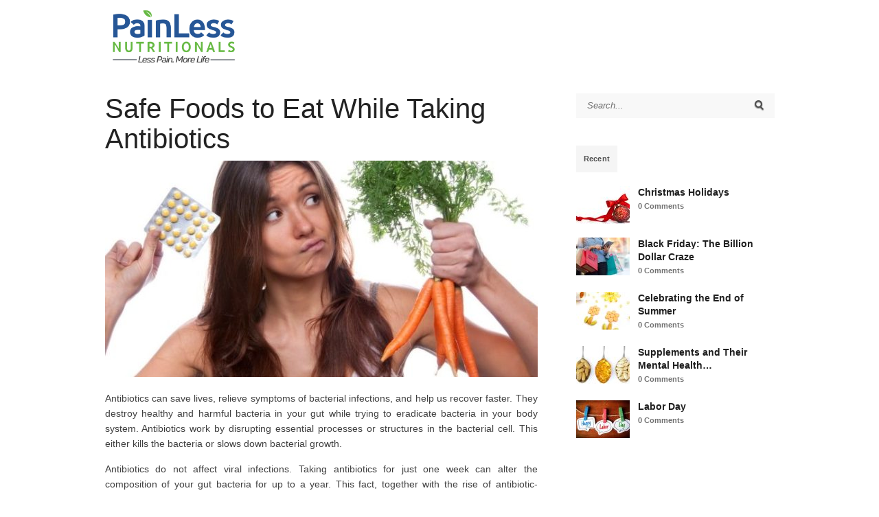

--- FILE ---
content_type: text/html; charset=UTF-8
request_url: https://painlessnutritionals.com/shop/2021/12/28/safe-foods-to-eat-while-taking-antibiotics/
body_size: 19443
content:
<!DOCTYPE html PUBLIC "-//W3C//DTD XHTML 1.0 Transitional//EN" "http://www.w3.org/TR/xhtml1/DTD/xhtml1-transitional.dtd">
<html xmlns="http://www.w3.org/1999/xhtml" class="no-js" lang="en-US">
<head><meta http-equiv="Content-Type" content="text/html; charset=UTF-8" /><script>if(navigator.userAgent.match(/MSIE|Internet Explorer/i)||navigator.userAgent.match(/Trident\/7\..*?rv:11/i)){var href=document.location.href;if(!href.match(/[?&]nowprocket/)){if(href.indexOf("?")==-1){if(href.indexOf("#")==-1){document.location.href=href+"?nowprocket=1"}else{document.location.href=href.replace("#","?nowprocket=1#")}}else{if(href.indexOf("#")==-1){document.location.href=href+"&nowprocket=1"}else{document.location.href=href.replace("#","&nowprocket=1#")}}}}</script><script>(()=>{class RocketLazyLoadScripts{constructor(){this.v="2.0.4",this.userEvents=["keydown","keyup","mousedown","mouseup","mousemove","mouseover","mouseout","touchmove","touchstart","touchend","touchcancel","wheel","click","dblclick","input"],this.attributeEvents=["onblur","onclick","oncontextmenu","ondblclick","onfocus","onmousedown","onmouseenter","onmouseleave","onmousemove","onmouseout","onmouseover","onmouseup","onmousewheel","onscroll","onsubmit"]}async t(){this.i(),this.o(),/iP(ad|hone)/.test(navigator.userAgent)&&this.h(),this.u(),this.l(this),this.m(),this.k(this),this.p(this),this._(),await Promise.all([this.R(),this.L()]),this.lastBreath=Date.now(),this.S(this),this.P(),this.D(),this.O(),this.M(),await this.C(this.delayedScripts.normal),await this.C(this.delayedScripts.defer),await this.C(this.delayedScripts.async),await this.T(),await this.F(),await this.j(),await this.A(),window.dispatchEvent(new Event("rocket-allScriptsLoaded")),this.everythingLoaded=!0,this.lastTouchEnd&&await new Promise(t=>setTimeout(t,500-Date.now()+this.lastTouchEnd)),this.I(),this.H(),this.U(),this.W()}i(){this.CSPIssue=sessionStorage.getItem("rocketCSPIssue"),document.addEventListener("securitypolicyviolation",t=>{this.CSPIssue||"script-src-elem"!==t.violatedDirective||"data"!==t.blockedURI||(this.CSPIssue=!0,sessionStorage.setItem("rocketCSPIssue",!0))},{isRocket:!0})}o(){window.addEventListener("pageshow",t=>{this.persisted=t.persisted,this.realWindowLoadedFired=!0},{isRocket:!0}),window.addEventListener("pagehide",()=>{this.onFirstUserAction=null},{isRocket:!0})}h(){let t;function e(e){t=e}window.addEventListener("touchstart",e,{isRocket:!0}),window.addEventListener("touchend",function i(o){o.changedTouches[0]&&t.changedTouches[0]&&Math.abs(o.changedTouches[0].pageX-t.changedTouches[0].pageX)<10&&Math.abs(o.changedTouches[0].pageY-t.changedTouches[0].pageY)<10&&o.timeStamp-t.timeStamp<200&&(window.removeEventListener("touchstart",e,{isRocket:!0}),window.removeEventListener("touchend",i,{isRocket:!0}),"INPUT"===o.target.tagName&&"text"===o.target.type||(o.target.dispatchEvent(new TouchEvent("touchend",{target:o.target,bubbles:!0})),o.target.dispatchEvent(new MouseEvent("mouseover",{target:o.target,bubbles:!0})),o.target.dispatchEvent(new PointerEvent("click",{target:o.target,bubbles:!0,cancelable:!0,detail:1,clientX:o.changedTouches[0].clientX,clientY:o.changedTouches[0].clientY})),event.preventDefault()))},{isRocket:!0})}q(t){this.userActionTriggered||("mousemove"!==t.type||this.firstMousemoveIgnored?"keyup"===t.type||"mouseover"===t.type||"mouseout"===t.type||(this.userActionTriggered=!0,this.onFirstUserAction&&this.onFirstUserAction()):this.firstMousemoveIgnored=!0),"click"===t.type&&t.preventDefault(),t.stopPropagation(),t.stopImmediatePropagation(),"touchstart"===this.lastEvent&&"touchend"===t.type&&(this.lastTouchEnd=Date.now()),"click"===t.type&&(this.lastTouchEnd=0),this.lastEvent=t.type,t.composedPath&&t.composedPath()[0].getRootNode()instanceof ShadowRoot&&(t.rocketTarget=t.composedPath()[0]),this.savedUserEvents.push(t)}u(){this.savedUserEvents=[],this.userEventHandler=this.q.bind(this),this.userEvents.forEach(t=>window.addEventListener(t,this.userEventHandler,{passive:!1,isRocket:!0})),document.addEventListener("visibilitychange",this.userEventHandler,{isRocket:!0})}U(){this.userEvents.forEach(t=>window.removeEventListener(t,this.userEventHandler,{passive:!1,isRocket:!0})),document.removeEventListener("visibilitychange",this.userEventHandler,{isRocket:!0}),this.savedUserEvents.forEach(t=>{(t.rocketTarget||t.target).dispatchEvent(new window[t.constructor.name](t.type,t))})}m(){const t="return false",e=Array.from(this.attributeEvents,t=>"data-rocket-"+t),i="["+this.attributeEvents.join("],[")+"]",o="[data-rocket-"+this.attributeEvents.join("],[data-rocket-")+"]",s=(e,i,o)=>{o&&o!==t&&(e.setAttribute("data-rocket-"+i,o),e["rocket"+i]=new Function("event",o),e.setAttribute(i,t))};new MutationObserver(t=>{for(const n of t)"attributes"===n.type&&(n.attributeName.startsWith("data-rocket-")||this.everythingLoaded?n.attributeName.startsWith("data-rocket-")&&this.everythingLoaded&&this.N(n.target,n.attributeName.substring(12)):s(n.target,n.attributeName,n.target.getAttribute(n.attributeName))),"childList"===n.type&&n.addedNodes.forEach(t=>{if(t.nodeType===Node.ELEMENT_NODE)if(this.everythingLoaded)for(const i of[t,...t.querySelectorAll(o)])for(const t of i.getAttributeNames())e.includes(t)&&this.N(i,t.substring(12));else for(const e of[t,...t.querySelectorAll(i)])for(const t of e.getAttributeNames())this.attributeEvents.includes(t)&&s(e,t,e.getAttribute(t))})}).observe(document,{subtree:!0,childList:!0,attributeFilter:[...this.attributeEvents,...e]})}I(){this.attributeEvents.forEach(t=>{document.querySelectorAll("[data-rocket-"+t+"]").forEach(e=>{this.N(e,t)})})}N(t,e){const i=t.getAttribute("data-rocket-"+e);i&&(t.setAttribute(e,i),t.removeAttribute("data-rocket-"+e))}k(t){Object.defineProperty(HTMLElement.prototype,"onclick",{get(){return this.rocketonclick||null},set(e){this.rocketonclick=e,this.setAttribute(t.everythingLoaded?"onclick":"data-rocket-onclick","this.rocketonclick(event)")}})}S(t){function e(e,i){let o=e[i];e[i]=null,Object.defineProperty(e,i,{get:()=>o,set(s){t.everythingLoaded?o=s:e["rocket"+i]=o=s}})}e(document,"onreadystatechange"),e(window,"onload"),e(window,"onpageshow");try{Object.defineProperty(document,"readyState",{get:()=>t.rocketReadyState,set(e){t.rocketReadyState=e},configurable:!0}),document.readyState="loading"}catch(t){console.log("WPRocket DJE readyState conflict, bypassing")}}l(t){this.originalAddEventListener=EventTarget.prototype.addEventListener,this.originalRemoveEventListener=EventTarget.prototype.removeEventListener,this.savedEventListeners=[],EventTarget.prototype.addEventListener=function(e,i,o){o&&o.isRocket||!t.B(e,this)&&!t.userEvents.includes(e)||t.B(e,this)&&!t.userActionTriggered||e.startsWith("rocket-")||t.everythingLoaded?t.originalAddEventListener.call(this,e,i,o):(t.savedEventListeners.push({target:this,remove:!1,type:e,func:i,options:o}),"mouseenter"!==e&&"mouseleave"!==e||t.originalAddEventListener.call(this,e,t.savedUserEvents.push,o))},EventTarget.prototype.removeEventListener=function(e,i,o){o&&o.isRocket||!t.B(e,this)&&!t.userEvents.includes(e)||t.B(e,this)&&!t.userActionTriggered||e.startsWith("rocket-")||t.everythingLoaded?t.originalRemoveEventListener.call(this,e,i,o):t.savedEventListeners.push({target:this,remove:!0,type:e,func:i,options:o})}}J(t,e){this.savedEventListeners=this.savedEventListeners.filter(i=>{let o=i.type,s=i.target||window;return e!==o||t!==s||(this.B(o,s)&&(i.type="rocket-"+o),this.$(i),!1)})}H(){EventTarget.prototype.addEventListener=this.originalAddEventListener,EventTarget.prototype.removeEventListener=this.originalRemoveEventListener,this.savedEventListeners.forEach(t=>this.$(t))}$(t){t.remove?this.originalRemoveEventListener.call(t.target,t.type,t.func,t.options):this.originalAddEventListener.call(t.target,t.type,t.func,t.options)}p(t){let e;function i(e){return t.everythingLoaded?e:e.split(" ").map(t=>"load"===t||t.startsWith("load.")?"rocket-jquery-load":t).join(" ")}function o(o){function s(e){const s=o.fn[e];o.fn[e]=o.fn.init.prototype[e]=function(){return this[0]===window&&t.userActionTriggered&&("string"==typeof arguments[0]||arguments[0]instanceof String?arguments[0]=i(arguments[0]):"object"==typeof arguments[0]&&Object.keys(arguments[0]).forEach(t=>{const e=arguments[0][t];delete arguments[0][t],arguments[0][i(t)]=e})),s.apply(this,arguments),this}}if(o&&o.fn&&!t.allJQueries.includes(o)){const e={DOMContentLoaded:[],"rocket-DOMContentLoaded":[]};for(const t in e)document.addEventListener(t,()=>{e[t].forEach(t=>t())},{isRocket:!0});o.fn.ready=o.fn.init.prototype.ready=function(i){function s(){parseInt(o.fn.jquery)>2?setTimeout(()=>i.bind(document)(o)):i.bind(document)(o)}return"function"==typeof i&&(t.realDomReadyFired?!t.userActionTriggered||t.fauxDomReadyFired?s():e["rocket-DOMContentLoaded"].push(s):e.DOMContentLoaded.push(s)),o([])},s("on"),s("one"),s("off"),t.allJQueries.push(o)}e=o}t.allJQueries=[],o(window.jQuery),Object.defineProperty(window,"jQuery",{get:()=>e,set(t){o(t)}})}P(){const t=new Map;document.write=document.writeln=function(e){const i=document.currentScript,o=document.createRange(),s=i.parentElement;let n=t.get(i);void 0===n&&(n=i.nextSibling,t.set(i,n));const c=document.createDocumentFragment();o.setStart(c,0),c.appendChild(o.createContextualFragment(e)),s.insertBefore(c,n)}}async R(){return new Promise(t=>{this.userActionTriggered?t():this.onFirstUserAction=t})}async L(){return new Promise(t=>{document.addEventListener("DOMContentLoaded",()=>{this.realDomReadyFired=!0,t()},{isRocket:!0})})}async j(){return this.realWindowLoadedFired?Promise.resolve():new Promise(t=>{window.addEventListener("load",t,{isRocket:!0})})}M(){this.pendingScripts=[];this.scriptsMutationObserver=new MutationObserver(t=>{for(const e of t)e.addedNodes.forEach(t=>{"SCRIPT"!==t.tagName||t.noModule||t.isWPRocket||this.pendingScripts.push({script:t,promise:new Promise(e=>{const i=()=>{const i=this.pendingScripts.findIndex(e=>e.script===t);i>=0&&this.pendingScripts.splice(i,1),e()};t.addEventListener("load",i,{isRocket:!0}),t.addEventListener("error",i,{isRocket:!0}),setTimeout(i,1e3)})})})}),this.scriptsMutationObserver.observe(document,{childList:!0,subtree:!0})}async F(){await this.X(),this.pendingScripts.length?(await this.pendingScripts[0].promise,await this.F()):this.scriptsMutationObserver.disconnect()}D(){this.delayedScripts={normal:[],async:[],defer:[]},document.querySelectorAll("script[type$=rocketlazyloadscript]").forEach(t=>{t.hasAttribute("data-rocket-src")?t.hasAttribute("async")&&!1!==t.async?this.delayedScripts.async.push(t):t.hasAttribute("defer")&&!1!==t.defer||"module"===t.getAttribute("data-rocket-type")?this.delayedScripts.defer.push(t):this.delayedScripts.normal.push(t):this.delayedScripts.normal.push(t)})}async _(){await this.L();let t=[];document.querySelectorAll("script[type$=rocketlazyloadscript][data-rocket-src]").forEach(e=>{let i=e.getAttribute("data-rocket-src");if(i&&!i.startsWith("data:")){i.startsWith("//")&&(i=location.protocol+i);try{const o=new URL(i).origin;o!==location.origin&&t.push({src:o,crossOrigin:e.crossOrigin||"module"===e.getAttribute("data-rocket-type")})}catch(t){}}}),t=[...new Map(t.map(t=>[JSON.stringify(t),t])).values()],this.Y(t,"preconnect")}async G(t){if(await this.K(),!0!==t.noModule||!("noModule"in HTMLScriptElement.prototype))return new Promise(e=>{let i;function o(){(i||t).setAttribute("data-rocket-status","executed"),e()}try{if(navigator.userAgent.includes("Firefox/")||""===navigator.vendor||this.CSPIssue)i=document.createElement("script"),[...t.attributes].forEach(t=>{let e=t.nodeName;"type"!==e&&("data-rocket-type"===e&&(e="type"),"data-rocket-src"===e&&(e="src"),i.setAttribute(e,t.nodeValue))}),t.text&&(i.text=t.text),t.nonce&&(i.nonce=t.nonce),i.hasAttribute("src")?(i.addEventListener("load",o,{isRocket:!0}),i.addEventListener("error",()=>{i.setAttribute("data-rocket-status","failed-network"),e()},{isRocket:!0}),setTimeout(()=>{i.isConnected||e()},1)):(i.text=t.text,o()),i.isWPRocket=!0,t.parentNode.replaceChild(i,t);else{const i=t.getAttribute("data-rocket-type"),s=t.getAttribute("data-rocket-src");i?(t.type=i,t.removeAttribute("data-rocket-type")):t.removeAttribute("type"),t.addEventListener("load",o,{isRocket:!0}),t.addEventListener("error",i=>{this.CSPIssue&&i.target.src.startsWith("data:")?(console.log("WPRocket: CSP fallback activated"),t.removeAttribute("src"),this.G(t).then(e)):(t.setAttribute("data-rocket-status","failed-network"),e())},{isRocket:!0}),s?(t.fetchPriority="high",t.removeAttribute("data-rocket-src"),t.src=s):t.src="data:text/javascript;base64,"+window.btoa(unescape(encodeURIComponent(t.text)))}}catch(i){t.setAttribute("data-rocket-status","failed-transform"),e()}});t.setAttribute("data-rocket-status","skipped")}async C(t){const e=t.shift();return e?(e.isConnected&&await this.G(e),this.C(t)):Promise.resolve()}O(){this.Y([...this.delayedScripts.normal,...this.delayedScripts.defer,...this.delayedScripts.async],"preload")}Y(t,e){this.trash=this.trash||[];let i=!0;var o=document.createDocumentFragment();t.forEach(t=>{const s=t.getAttribute&&t.getAttribute("data-rocket-src")||t.src;if(s&&!s.startsWith("data:")){const n=document.createElement("link");n.href=s,n.rel=e,"preconnect"!==e&&(n.as="script",n.fetchPriority=i?"high":"low"),t.getAttribute&&"module"===t.getAttribute("data-rocket-type")&&(n.crossOrigin=!0),t.crossOrigin&&(n.crossOrigin=t.crossOrigin),t.integrity&&(n.integrity=t.integrity),t.nonce&&(n.nonce=t.nonce),o.appendChild(n),this.trash.push(n),i=!1}}),document.head.appendChild(o)}W(){this.trash.forEach(t=>t.remove())}async T(){try{document.readyState="interactive"}catch(t){}this.fauxDomReadyFired=!0;try{await this.K(),this.J(document,"readystatechange"),document.dispatchEvent(new Event("rocket-readystatechange")),await this.K(),document.rocketonreadystatechange&&document.rocketonreadystatechange(),await this.K(),this.J(document,"DOMContentLoaded"),document.dispatchEvent(new Event("rocket-DOMContentLoaded")),await this.K(),this.J(window,"DOMContentLoaded"),window.dispatchEvent(new Event("rocket-DOMContentLoaded"))}catch(t){console.error(t)}}async A(){try{document.readyState="complete"}catch(t){}try{await this.K(),this.J(document,"readystatechange"),document.dispatchEvent(new Event("rocket-readystatechange")),await this.K(),document.rocketonreadystatechange&&document.rocketonreadystatechange(),await this.K(),this.J(window,"load"),window.dispatchEvent(new Event("rocket-load")),await this.K(),window.rocketonload&&window.rocketonload(),await this.K(),this.allJQueries.forEach(t=>t(window).trigger("rocket-jquery-load")),await this.K(),this.J(window,"pageshow");const t=new Event("rocket-pageshow");t.persisted=this.persisted,window.dispatchEvent(t),await this.K(),window.rocketonpageshow&&window.rocketonpageshow({persisted:this.persisted})}catch(t){console.error(t)}}async K(){Date.now()-this.lastBreath>45&&(await this.X(),this.lastBreath=Date.now())}async X(){return document.hidden?new Promise(t=>setTimeout(t)):new Promise(t=>requestAnimationFrame(t))}B(t,e){return e===document&&"readystatechange"===t||(e===document&&"DOMContentLoaded"===t||(e===window&&"DOMContentLoaded"===t||(e===window&&"load"===t||e===window&&"pageshow"===t)))}static run(){(new RocketLazyLoadScripts).t()}}RocketLazyLoadScripts.run()})();</script>

<meta name="viewport" content="width=device-width, initial-scale=1, maximum-scale=1">
<link rel="profile" href="http://gmpg.org/xfn/11" />
<link rel="pingback" href="https://painlessnutritionals.com/shop/xmlrpc.php" />
<meta name='robots' content='index, follow, max-image-preview:large, max-snippet:-1, max-video-preview:-1' />

<link rel="shortcut icon" href="https://painlessnutritionals.com/shop/wp-content/uploads/2016/07/favicon-e1499500848803.png" />

	<!-- This site is optimized with the Yoast SEO plugin v25.5 - https://yoast.com/wordpress/plugins/seo/ -->
	<meta name="description" content="Antibiotics can save lives, relieve symptoms of bacterial infections, and help us recover faster. Antibiotics do not affect viral infections." />
	<link rel="canonical" href="https://painlessnutritionals.com/shop/2021/12/28/safe-foods-to-eat-while-taking-antibiotics/" />
	<meta property="og:locale" content="en_US" />
	<meta property="og:type" content="article" />
	<meta property="og:title" content="Safe Foods to Eat While Taking Antibiotics - PainLess Nutritionals" />
	<meta property="og:description" content="Antibiotics can save lives, relieve symptoms of bacterial infections, and help us recover faster. Antibiotics do not affect viral infections." />
	<meta property="og:url" content="https://painlessnutritionals.com/shop/2021/12/28/safe-foods-to-eat-while-taking-antibiotics/" />
	<meta property="og:site_name" content="PainLess Nutritionals" />
	<meta property="article:published_time" content="2021-12-28T10:00:30+00:00" />
	<meta property="article:modified_time" content="2022-08-27T02:13:38+00:00" />
	<meta property="og:image" content="https://painlessnutritionals.com/shop/wp-content/uploads/2021/12/Safe-Foods-to-Eat-While-Taking-Antibiotics.jpg" />
	<meta property="og:image:width" content="678" />
	<meta property="og:image:height" content="381" />
	<meta property="og:image:type" content="image/jpeg" />
	<meta name="author" content="Rick Kaselj" />
	<meta name="twitter:card" content="summary_large_image" />
	<meta name="twitter:label1" content="Written by" />
	<meta name="twitter:data1" content="Rick Kaselj" />
	<meta name="twitter:label2" content="Est. reading time" />
	<meta name="twitter:data2" content="7 minutes" />
	<script type="application/ld+json" class="yoast-schema-graph">{"@context":"https://schema.org","@graph":[{"@type":"WebPage","@id":"https://painlessnutritionals.com/shop/2021/12/28/safe-foods-to-eat-while-taking-antibiotics/","url":"https://painlessnutritionals.com/shop/2021/12/28/safe-foods-to-eat-while-taking-antibiotics/","name":"Safe Foods to Eat While Taking Antibiotics - PainLess Nutritionals","isPartOf":{"@id":"https://painlessnutritionals.com/shop/#website"},"primaryImageOfPage":{"@id":"https://painlessnutritionals.com/shop/2021/12/28/safe-foods-to-eat-while-taking-antibiotics/#primaryimage"},"image":{"@id":"https://painlessnutritionals.com/shop/2021/12/28/safe-foods-to-eat-while-taking-antibiotics/#primaryimage"},"thumbnailUrl":"https://painlessnutritionals.com/shop/wp-content/uploads/2021/12/Safe-Foods-to-Eat-While-Taking-Antibiotics.jpg","datePublished":"2021-12-28T10:00:30+00:00","dateModified":"2022-08-27T02:13:38+00:00","author":{"@id":"https://painlessnutritionals.com/shop/#/schema/person/28b8cd643bfcf4f5967cd5cd16c77c54"},"description":"Antibiotics can save lives, relieve symptoms of bacterial infections, and help us recover faster. Antibiotics do not affect viral infections.","breadcrumb":{"@id":"https://painlessnutritionals.com/shop/2021/12/28/safe-foods-to-eat-while-taking-antibiotics/#breadcrumb"},"inLanguage":"en-US","potentialAction":[{"@type":"ReadAction","target":["https://painlessnutritionals.com/shop/2021/12/28/safe-foods-to-eat-while-taking-antibiotics/"]}]},{"@type":"ImageObject","inLanguage":"en-US","@id":"https://painlessnutritionals.com/shop/2021/12/28/safe-foods-to-eat-while-taking-antibiotics/#primaryimage","url":"https://painlessnutritionals.com/shop/wp-content/uploads/2021/12/Safe-Foods-to-Eat-While-Taking-Antibiotics.jpg","contentUrl":"https://painlessnutritionals.com/shop/wp-content/uploads/2021/12/Safe-Foods-to-Eat-While-Taking-Antibiotics.jpg","width":678,"height":381,"caption":"Safe Foods to Eat While Taking Antibiotics"},{"@type":"BreadcrumbList","@id":"https://painlessnutritionals.com/shop/2021/12/28/safe-foods-to-eat-while-taking-antibiotics/#breadcrumb","itemListElement":[{"@type":"ListItem","position":1,"name":"Home","item":"https://painlessnutritionals.com/shop/"},{"@type":"ListItem","position":2,"name":"Blog","item":"https://painlessnutritionals.com/shop/blog/"},{"@type":"ListItem","position":3,"name":"Safe Foods to Eat While Taking Antibiotics"}]},{"@type":"WebSite","@id":"https://painlessnutritionals.com/shop/#website","url":"https://painlessnutritionals.com/shop/","name":"PainLess Nutritionals","description":"Taking The Pain Out Of Aging","potentialAction":[{"@type":"SearchAction","target":{"@type":"EntryPoint","urlTemplate":"https://painlessnutritionals.com/shop/?s={search_term_string}"},"query-input":{"@type":"PropertyValueSpecification","valueRequired":true,"valueName":"search_term_string"}}],"inLanguage":"en-US"},{"@type":"Person","@id":"https://painlessnutritionals.com/shop/#/schema/person/28b8cd643bfcf4f5967cd5cd16c77c54","name":"Rick Kaselj","image":{"@type":"ImageObject","inLanguage":"en-US","@id":"https://painlessnutritionals.com/shop/#/schema/person/image/","url":"https://secure.gravatar.com/avatar/795a45deec4cbed47b249a1edbab978a?s=96&d=mm&r=g","contentUrl":"https://secure.gravatar.com/avatar/795a45deec4cbed47b249a1edbab978a?s=96&d=mm&r=g","caption":"Rick Kaselj"},"url":"https://painlessnutritionals.com/shop/author/rickkaselj/"}]}</script>
	<!-- / Yoast SEO plugin. -->


<title>Safe Foods to Eat While Taking Antibiotics - PainLess Nutritionals</title>
<link rel="alternate" type="application/rss+xml" title="PainLess Nutritionals &raquo; Feed" href="https://painlessnutritionals.com/shop/feed/" />
<!-- Global site tag (gtag.js) - Google Analytics -->
<script type="rocketlazyloadscript" async data-rocket-src="https://www.googletagmanager.com/gtag/js?id=G-GBW3VDMBPV"></script>
<script type="rocketlazyloadscript">
  window.dataLayer = window.dataLayer || [];
  function gtag(){dataLayer.push(arguments);}
  gtag('js', new Date());

  gtag('config', 'G-GBW3VDMBPV');
</script>
<script type="rocketlazyloadscript" data-rocket-type="text/javascript" data-id="alocdn-ldr" data-label="PLN-site-20Mar23-aff" async defer data-rocket-src="//js.alocdn.com/c/jdmrx9bc.js"></script><style id='wp-emoji-styles-inline-css' type='text/css'>

	img.wp-smiley, img.emoji {
		display: inline !important;
		border: none !important;
		box-shadow: none !important;
		height: 1em !important;
		width: 1em !important;
		margin: 0 0.07em !important;
		vertical-align: -0.1em !important;
		background: none !important;
		padding: 0 !important;
	}
</style>
<link rel='stylesheet' id='wp-block-library-css' href='https://painlessnutritionals.com/shop/wp-includes/css/dist/block-library/style.min.css?ver=6.6.2' type='text/css' media='all' />
<style id='classic-theme-styles-inline-css' type='text/css'>
/*! This file is auto-generated */
.wp-block-button__link{color:#fff;background-color:#32373c;border-radius:9999px;box-shadow:none;text-decoration:none;padding:calc(.667em + 2px) calc(1.333em + 2px);font-size:1.125em}.wp-block-file__button{background:#32373c;color:#fff;text-decoration:none}
</style>
<style id='global-styles-inline-css' type='text/css'>
:root{--wp--preset--aspect-ratio--square: 1;--wp--preset--aspect-ratio--4-3: 4/3;--wp--preset--aspect-ratio--3-4: 3/4;--wp--preset--aspect-ratio--3-2: 3/2;--wp--preset--aspect-ratio--2-3: 2/3;--wp--preset--aspect-ratio--16-9: 16/9;--wp--preset--aspect-ratio--9-16: 9/16;--wp--preset--color--black: #000000;--wp--preset--color--cyan-bluish-gray: #abb8c3;--wp--preset--color--white: #ffffff;--wp--preset--color--pale-pink: #f78da7;--wp--preset--color--vivid-red: #cf2e2e;--wp--preset--color--luminous-vivid-orange: #ff6900;--wp--preset--color--luminous-vivid-amber: #fcb900;--wp--preset--color--light-green-cyan: #7bdcb5;--wp--preset--color--vivid-green-cyan: #00d084;--wp--preset--color--pale-cyan-blue: #8ed1fc;--wp--preset--color--vivid-cyan-blue: #0693e3;--wp--preset--color--vivid-purple: #9b51e0;--wp--preset--gradient--vivid-cyan-blue-to-vivid-purple: linear-gradient(135deg,rgba(6,147,227,1) 0%,rgb(155,81,224) 100%);--wp--preset--gradient--light-green-cyan-to-vivid-green-cyan: linear-gradient(135deg,rgb(122,220,180) 0%,rgb(0,208,130) 100%);--wp--preset--gradient--luminous-vivid-amber-to-luminous-vivid-orange: linear-gradient(135deg,rgba(252,185,0,1) 0%,rgba(255,105,0,1) 100%);--wp--preset--gradient--luminous-vivid-orange-to-vivid-red: linear-gradient(135deg,rgba(255,105,0,1) 0%,rgb(207,46,46) 100%);--wp--preset--gradient--very-light-gray-to-cyan-bluish-gray: linear-gradient(135deg,rgb(238,238,238) 0%,rgb(169,184,195) 100%);--wp--preset--gradient--cool-to-warm-spectrum: linear-gradient(135deg,rgb(74,234,220) 0%,rgb(151,120,209) 20%,rgb(207,42,186) 40%,rgb(238,44,130) 60%,rgb(251,105,98) 80%,rgb(254,248,76) 100%);--wp--preset--gradient--blush-light-purple: linear-gradient(135deg,rgb(255,206,236) 0%,rgb(152,150,240) 100%);--wp--preset--gradient--blush-bordeaux: linear-gradient(135deg,rgb(254,205,165) 0%,rgb(254,45,45) 50%,rgb(107,0,62) 100%);--wp--preset--gradient--luminous-dusk: linear-gradient(135deg,rgb(255,203,112) 0%,rgb(199,81,192) 50%,rgb(65,88,208) 100%);--wp--preset--gradient--pale-ocean: linear-gradient(135deg,rgb(255,245,203) 0%,rgb(182,227,212) 50%,rgb(51,167,181) 100%);--wp--preset--gradient--electric-grass: linear-gradient(135deg,rgb(202,248,128) 0%,rgb(113,206,126) 100%);--wp--preset--gradient--midnight: linear-gradient(135deg,rgb(2,3,129) 0%,rgb(40,116,252) 100%);--wp--preset--font-size--small: 13px;--wp--preset--font-size--medium: 20px;--wp--preset--font-size--large: 36px;--wp--preset--font-size--x-large: 42px;--wp--preset--spacing--20: 0.44rem;--wp--preset--spacing--30: 0.67rem;--wp--preset--spacing--40: 1rem;--wp--preset--spacing--50: 1.5rem;--wp--preset--spacing--60: 2.25rem;--wp--preset--spacing--70: 3.38rem;--wp--preset--spacing--80: 5.06rem;--wp--preset--shadow--natural: 6px 6px 9px rgba(0, 0, 0, 0.2);--wp--preset--shadow--deep: 12px 12px 50px rgba(0, 0, 0, 0.4);--wp--preset--shadow--sharp: 6px 6px 0px rgba(0, 0, 0, 0.2);--wp--preset--shadow--outlined: 6px 6px 0px -3px rgba(255, 255, 255, 1), 6px 6px rgba(0, 0, 0, 1);--wp--preset--shadow--crisp: 6px 6px 0px rgba(0, 0, 0, 1);}:where(.is-layout-flex){gap: 0.5em;}:where(.is-layout-grid){gap: 0.5em;}body .is-layout-flex{display: flex;}.is-layout-flex{flex-wrap: wrap;align-items: center;}.is-layout-flex > :is(*, div){margin: 0;}body .is-layout-grid{display: grid;}.is-layout-grid > :is(*, div){margin: 0;}:where(.wp-block-columns.is-layout-flex){gap: 2em;}:where(.wp-block-columns.is-layout-grid){gap: 2em;}:where(.wp-block-post-template.is-layout-flex){gap: 1.25em;}:where(.wp-block-post-template.is-layout-grid){gap: 1.25em;}.has-black-color{color: var(--wp--preset--color--black) !important;}.has-cyan-bluish-gray-color{color: var(--wp--preset--color--cyan-bluish-gray) !important;}.has-white-color{color: var(--wp--preset--color--white) !important;}.has-pale-pink-color{color: var(--wp--preset--color--pale-pink) !important;}.has-vivid-red-color{color: var(--wp--preset--color--vivid-red) !important;}.has-luminous-vivid-orange-color{color: var(--wp--preset--color--luminous-vivid-orange) !important;}.has-luminous-vivid-amber-color{color: var(--wp--preset--color--luminous-vivid-amber) !important;}.has-light-green-cyan-color{color: var(--wp--preset--color--light-green-cyan) !important;}.has-vivid-green-cyan-color{color: var(--wp--preset--color--vivid-green-cyan) !important;}.has-pale-cyan-blue-color{color: var(--wp--preset--color--pale-cyan-blue) !important;}.has-vivid-cyan-blue-color{color: var(--wp--preset--color--vivid-cyan-blue) !important;}.has-vivid-purple-color{color: var(--wp--preset--color--vivid-purple) !important;}.has-black-background-color{background-color: var(--wp--preset--color--black) !important;}.has-cyan-bluish-gray-background-color{background-color: var(--wp--preset--color--cyan-bluish-gray) !important;}.has-white-background-color{background-color: var(--wp--preset--color--white) !important;}.has-pale-pink-background-color{background-color: var(--wp--preset--color--pale-pink) !important;}.has-vivid-red-background-color{background-color: var(--wp--preset--color--vivid-red) !important;}.has-luminous-vivid-orange-background-color{background-color: var(--wp--preset--color--luminous-vivid-orange) !important;}.has-luminous-vivid-amber-background-color{background-color: var(--wp--preset--color--luminous-vivid-amber) !important;}.has-light-green-cyan-background-color{background-color: var(--wp--preset--color--light-green-cyan) !important;}.has-vivid-green-cyan-background-color{background-color: var(--wp--preset--color--vivid-green-cyan) !important;}.has-pale-cyan-blue-background-color{background-color: var(--wp--preset--color--pale-cyan-blue) !important;}.has-vivid-cyan-blue-background-color{background-color: var(--wp--preset--color--vivid-cyan-blue) !important;}.has-vivid-purple-background-color{background-color: var(--wp--preset--color--vivid-purple) !important;}.has-black-border-color{border-color: var(--wp--preset--color--black) !important;}.has-cyan-bluish-gray-border-color{border-color: var(--wp--preset--color--cyan-bluish-gray) !important;}.has-white-border-color{border-color: var(--wp--preset--color--white) !important;}.has-pale-pink-border-color{border-color: var(--wp--preset--color--pale-pink) !important;}.has-vivid-red-border-color{border-color: var(--wp--preset--color--vivid-red) !important;}.has-luminous-vivid-orange-border-color{border-color: var(--wp--preset--color--luminous-vivid-orange) !important;}.has-luminous-vivid-amber-border-color{border-color: var(--wp--preset--color--luminous-vivid-amber) !important;}.has-light-green-cyan-border-color{border-color: var(--wp--preset--color--light-green-cyan) !important;}.has-vivid-green-cyan-border-color{border-color: var(--wp--preset--color--vivid-green-cyan) !important;}.has-pale-cyan-blue-border-color{border-color: var(--wp--preset--color--pale-cyan-blue) !important;}.has-vivid-cyan-blue-border-color{border-color: var(--wp--preset--color--vivid-cyan-blue) !important;}.has-vivid-purple-border-color{border-color: var(--wp--preset--color--vivid-purple) !important;}.has-vivid-cyan-blue-to-vivid-purple-gradient-background{background: var(--wp--preset--gradient--vivid-cyan-blue-to-vivid-purple) !important;}.has-light-green-cyan-to-vivid-green-cyan-gradient-background{background: var(--wp--preset--gradient--light-green-cyan-to-vivid-green-cyan) !important;}.has-luminous-vivid-amber-to-luminous-vivid-orange-gradient-background{background: var(--wp--preset--gradient--luminous-vivid-amber-to-luminous-vivid-orange) !important;}.has-luminous-vivid-orange-to-vivid-red-gradient-background{background: var(--wp--preset--gradient--luminous-vivid-orange-to-vivid-red) !important;}.has-very-light-gray-to-cyan-bluish-gray-gradient-background{background: var(--wp--preset--gradient--very-light-gray-to-cyan-bluish-gray) !important;}.has-cool-to-warm-spectrum-gradient-background{background: var(--wp--preset--gradient--cool-to-warm-spectrum) !important;}.has-blush-light-purple-gradient-background{background: var(--wp--preset--gradient--blush-light-purple) !important;}.has-blush-bordeaux-gradient-background{background: var(--wp--preset--gradient--blush-bordeaux) !important;}.has-luminous-dusk-gradient-background{background: var(--wp--preset--gradient--luminous-dusk) !important;}.has-pale-ocean-gradient-background{background: var(--wp--preset--gradient--pale-ocean) !important;}.has-electric-grass-gradient-background{background: var(--wp--preset--gradient--electric-grass) !important;}.has-midnight-gradient-background{background: var(--wp--preset--gradient--midnight) !important;}.has-small-font-size{font-size: var(--wp--preset--font-size--small) !important;}.has-medium-font-size{font-size: var(--wp--preset--font-size--medium) !important;}.has-large-font-size{font-size: var(--wp--preset--font-size--large) !important;}.has-x-large-font-size{font-size: var(--wp--preset--font-size--x-large) !important;}
:where(.wp-block-post-template.is-layout-flex){gap: 1.25em;}:where(.wp-block-post-template.is-layout-grid){gap: 1.25em;}
:where(.wp-block-columns.is-layout-flex){gap: 2em;}:where(.wp-block-columns.is-layout-grid){gap: 2em;}
:root :where(.wp-block-pullquote){font-size: 1.5em;line-height: 1.6;}
</style>
<link rel='stylesheet' id='menu-image-css' href='https://painlessnutritionals.com/shop/wp-content/plugins/menu-image/includes/css/menu-image.css?ver=3.13' type='text/css' media='all' />
<link rel='stylesheet' id='dashicons-css' href='https://painlessnutritionals.com/shop/wp-includes/css/dashicons.min.css?ver=6.6.2' type='text/css' media='all' />
<link rel='stylesheet' id='op_map_custom-css' href='https://painlessnutritionals.com/shop/wp-content/plugins/optimizePressPlusPack/css/elements/op_map.min.css?ver=1.1.11' type='text/css' media='all' />
<style id='rocket-lazyload-inline-css' type='text/css'>
.rll-youtube-player{position:relative;padding-bottom:56.23%;height:0;overflow:hidden;max-width:100%;}.rll-youtube-player:focus-within{outline: 2px solid currentColor;outline-offset: 5px;}.rll-youtube-player iframe{position:absolute;top:0;left:0;width:100%;height:100%;z-index:100;background:0 0}.rll-youtube-player img{bottom:0;display:block;left:0;margin:auto;max-width:100%;width:100%;position:absolute;right:0;top:0;border:none;height:auto;-webkit-transition:.4s all;-moz-transition:.4s all;transition:.4s all}.rll-youtube-player img:hover{-webkit-filter:brightness(75%)}.rll-youtube-player .play{height:100%;width:100%;left:0;top:0;position:absolute;background:url(https://painlessnutritionals.com/shop/wp-content/plugins/wp-rocket/assets/img/youtube.png) no-repeat center;background-color: transparent !important;cursor:pointer;border:none;}
</style>
<link rel='stylesheet' id='optimizepress-theme-style-css' href='https://painlessnutritionals.com/shop/wp-content/themes/optimizePressTheme/themes/3/style.min.css?ver=2.5.26' type='text/css' media='all' />
<link rel='stylesheet' id='optimizepress-default-css' href='https://painlessnutritionals.com/shop/wp-content/themes/optimizePressTheme/lib/assets/default.min.css?ver=2.5.26' type='text/css' media='all' />
<link rel='stylesheet' id='optimizepressplus-pack-css-front-all-css' href='https://painlessnutritionals.com/shop/wp-content/plugins/optimizePressPlusPack/css/elements/opplus-front-all.min.css?ver=1.1.11' type='text/css' media='all' />
<script type="text/javascript" src="https://painlessnutritionals.com/shop/wp-includes/js/jquery/jquery.min.js?ver=3.7.1" id="jquery-core-js"></script>
<script type="text/javascript" src="https://painlessnutritionals.com/shop/wp-includes/js/jquery/jquery-migrate.min.js?ver=3.4.1" id="jquery-migrate-js"></script>
<script type="text/javascript" id="optimizepress-op-jquery-base-all-js-extra">
/* <![CDATA[ */
var OptimizePress = {"ajaxurl":"https:\/\/painlessnutritionals.com\/shop\/wp-admin\/admin-ajax.php","SN":"optimizepress","version":"2.5.26","script_debug":".min","localStorageEnabled":"","wp_admin_page":"","op_live_editor":"","op_page_builder":"","op_create_new_page":"","imgurl":"https:\/\/painlessnutritionals.com\/shop\/wp-content\/themes\/optimizePressTheme\/lib\/images\/","OP_URL":"https:\/\/painlessnutritionals.com\/shop\/wp-content\/themes\/optimizePressTheme\/","OP_JS":"https:\/\/painlessnutritionals.com\/shop\/wp-content\/themes\/optimizePressTheme\/lib\/js\/","OP_PAGE_BUILDER_URL":"","include_url":"https:\/\/painlessnutritionals.com\/shop\/wp-includes\/","op_autosave_interval":"300","op_autosave_enabled":"N","paths":{"url":"https:\/\/painlessnutritionals.com\/shop\/wp-content\/themes\/optimizePressTheme\/","img":"https:\/\/painlessnutritionals.com\/shop\/wp-content\/themes\/optimizePressTheme\/lib\/images\/","js":"https:\/\/painlessnutritionals.com\/shop\/wp-content\/themes\/optimizePressTheme\/lib\/js\/","css":"https:\/\/painlessnutritionals.com\/shop\/wp-content\/themes\/optimizePressTheme\/lib\/css\/"},"social":{"twitter":"optimizepress","facebook":"optimizepress","googleplus":"111273444733787349971"},"flowplayerHTML5":"https:\/\/painlessnutritionals.com\/shop\/wp-content\/themes\/optimizePressTheme\/lib\/modules\/blog\/video\/flowplayer\/flowplayer.swf","flowplayerKey":"","flowplayerLogo":"","mediaelementplayer":"https:\/\/painlessnutritionals.com\/shop\/wp-content\/themes\/optimizePressTheme\/lib\/modules\/blog\/video\/mediaelement\/","pb_unload_alert":"This page is asking you to confirm that you want to leave - data you have entered may not be saved.","pb_save_alert":"Please make sure you are happy with all of your options as some options will not be able to be changed for this page later.","search_default":"Search...","ems_providers":[],"optimizemember":{"enabled":false,"version":"0"},"OP_LEADS_URL":"https:\/\/my.optimizeleads.com\/","OP_LEADS_THEMES_URL":"https:\/\/my.optimizeleads.com\/build\/themes\/","google_recaptcha_site_key":"","map":{"gmapsApiKey":""},"oppp":{"version":"1.1.11","path":"https:\/\/painlessnutritionals.com\/shop\/wp-content\/plugins\/optimizePressPlusPack\/"}};
/* ]]> */
</script>
<script type="text/javascript" src="https://painlessnutritionals.com/shop/wp-content/themes/optimizePressTheme/lib/js/op-jquery-base-all.min.js?ver=2.5.26" id="optimizepress-op-jquery-base-all-js"></script>
<script type="text/javascript" src="https://painlessnutritionals.com/shop/wp-content/themes/optimizePressTheme/lib/js/op-front-all.min.js?ver=2.5.26" id="optimizepress-op-front-all-js"></script>
<script type="text/javascript" id="op3-dashboard-tracking-js-extra">
/* <![CDATA[ */
var OPDashboardStats = {"pid":"2910","pageview_record_id":null,"rest_url":"https:\/\/painlessnutritionals.com\/shop\/wp-json\/opd\/v1\/opd-tracking"};
/* ]]> */
</script>
<script type="text/javascript" src="https://painlessnutritionals.com/shop/wp-content/plugins/op-dashboard/public/assets/js/tracking.js?ver=1.1.3" id="op3-dashboard-tracking-js"></script>
<script type="text/javascript" src="https://painlessnutritionals.com/shop/wp-content/themes/optimizePressTheme/themes/3/common.min.js?ver=2.5.26" id="theme1-common-js"></script>
<link rel="https://api.w.org/" href="https://painlessnutritionals.com/shop/wp-json/" /><link rel="alternate" title="JSON" type="application/json" href="https://painlessnutritionals.com/shop/wp-json/wp/v2/posts/2910" /><link rel="EditURI" type="application/rsd+xml" title="RSD" href="https://painlessnutritionals.com/shop/xmlrpc.php?rsd" />
<meta name="generator" content="WordPress 6.6.2" />
<link rel='shortlink' href='https://painlessnutritionals.com/shop/?p=2910' />
<link rel="alternate" title="oEmbed (JSON)" type="application/json+oembed" href="https://painlessnutritionals.com/shop/wp-json/oembed/1.0/embed?url=https%3A%2F%2Fpainlessnutritionals.com%2Fshop%2F2021%2F12%2F28%2Fsafe-foods-to-eat-while-taking-antibiotics%2F" />
<link rel="alternate" title="oEmbed (XML)" type="text/xml+oembed" href="https://painlessnutritionals.com/shop/wp-json/oembed/1.0/embed?url=https%3A%2F%2Fpainlessnutritionals.com%2Fshop%2F2021%2F12%2F28%2Fsafe-foods-to-eat-while-taking-antibiotics%2F&#038;format=xml" />

        <script type="rocketlazyloadscript" data-rocket-type="text/javascript">
            var jQueryMigrateHelperHasSentDowngrade = false;

			window.onerror = function( msg, url, line, col, error ) {
				// Break out early, do not processing if a downgrade reqeust was already sent.
				if ( jQueryMigrateHelperHasSentDowngrade ) {
					return true;
                }

				var xhr = new XMLHttpRequest();
				var nonce = '75b4be0502';
				var jQueryFunctions = [
					'andSelf',
					'browser',
					'live',
					'boxModel',
					'support.boxModel',
					'size',
					'swap',
					'clean',
					'sub',
                ];
				var match_pattern = /\)\.(.+?) is not a function/;
                var erroredFunction = msg.match( match_pattern );

                // If there was no matching functions, do not try to downgrade.
                if ( null === erroredFunction || typeof erroredFunction !== 'object' || typeof erroredFunction[1] === "undefined" || -1 === jQueryFunctions.indexOf( erroredFunction[1] ) ) {
                    return true;
                }

                // Set that we've now attempted a downgrade request.
                jQueryMigrateHelperHasSentDowngrade = true;

				xhr.open( 'POST', 'https://painlessnutritionals.com/shop/wp-admin/admin-ajax.php' );
				xhr.setRequestHeader( 'Content-Type', 'application/x-www-form-urlencoded' );
				xhr.onload = function () {
					var response,
                        reload = false;

					if ( 200 === xhr.status ) {
                        try {
                        	response = JSON.parse( xhr.response );

                        	reload = response.data.reload;
                        } catch ( e ) {
                        	reload = false;
                        }
                    }

					// Automatically reload the page if a deprecation caused an automatic downgrade, ensure visitors get the best possible experience.
					if ( reload ) {
						location.reload();
                    }
				};

				xhr.send( encodeURI( 'action=jquery-migrate-downgrade-version&_wpnonce=' + nonce ) );

				// Suppress error alerts in older browsers
				return true;
			}
        </script>

		
        <!--[if (gte IE 6)&(lte IE 8)]>
            <script type="text/javascript" src="https://painlessnutritionals.com/shop/wp-content/themes/optimizePressTheme/lib/js/selectivizr-1.0.2-min.js?ver=1.0.2"></script>
        <![endif]-->
        <!--[if lt IE 9]>
            <script src="https://painlessnutritionals.com/shop/wp-content/themes/optimizePressTheme/lib/js//html5shiv.min.js"></script>
        <![endif]-->
    
            <style type="text/css" id="op_header_css">
             body #nav-top.navigation,body #nav-top.navigation ul li a{text-shadow: none}.sub-footer .col{width:975px;margin-right:0}
            </style>
            
<style id="op_custom_css">
.menu-item-1891,.menu-item-1892 {float:right !important;}
.footer .content-width {width:90% !important;}
body #nav-bottom.navigation ul#navigation-below li a {font-size:14px !important;}
.footer-copyright, .footer a { font-size: 10px !important;}
/*.sub-menu a {color:#000 !important;}*/
</style>
<style type="text/css">.banner .op-logo {padding: 10px !important;}
.banner .op-logo img {max-width: 180px !important;}
.blog .post-meta, .single .post-meta {display:none;}</style>		<style type="text/css" id="wp-custom-css">
			table {
  border: 2px solid black;
  border-collapse: collapse;
}
td, th {
   border: 1px solid #999;
}
.op-page-header .navigation #navigation-below a {font-size: 15px !important;}
#menu-item-3656 a,#menu-item-4145 a{color:#ffffff !important;}		</style>
		<noscript><style id="rocket-lazyload-nojs-css">.rll-youtube-player, [data-lazy-src]{display:none !important;}</style></noscript><style id="rocket-lazyrender-inline-css">[data-wpr-lazyrender] {content-visibility: auto;}</style><meta name="generator" content="WP Rocket 3.20.3" data-wpr-features="wpr_delay_js wpr_lazyload_images wpr_lazyload_iframes wpr_automatic_lazy_rendering wpr_desktop" /></head>
<body class="post-template-default single single-post postid-2910 single-format-standard op-theme">
<div  class="wrapper">
    <div  class="header">
        <nav id="nav-top" class="navigation">
            <div class="content-width cf">
                                    </div>
        </nav>
    </div>
        <div  class="clear"></div>
        <nav id="nav-side" class="navigation fly-to-left">
        <div class="banner" style="background-color:#FFF">
            <div class="content-width cf">
                        <div class="op-logo"><a href="https://painlessnutritionals.com/shop/" title="PainLess Nutritionals" rel="home"><img src="data:image/svg+xml,%3Csvg%20xmlns='http://www.w3.org/2000/svg'%20viewBox='0%200%200%200'%3E%3C/svg%3E" alt="PainLess Nutritionals" data-lazy-src="https://painlessnutritionals.com/shop/wp-content/uploads/2022/07/PLN-OFFICIAL-Logo-300x143.png" /><noscript><img src="https://painlessnutritionals.com/shop/wp-content/uploads/2022/07/PLN-OFFICIAL-Logo-300x143.png" alt="PainLess Nutritionals" /></noscript></a></div>                            </div>
        </div>
    </nav>
        <!-- <div  class="main-content content-width cf sidebar-right">
        <div  class="main-content-area-container cf">
            <div class="sidebar-bg"></div> !-->			<div class="main-content content-width cf sidebar-right">
		    	<div class="main-content-area-container cf">
	    	        <div class="sidebar-bg"></div>
                                        <div id="post-2910" class="main-content-area post-2910 post type-post status-publish format-standard has-post-thumbnail hentry category-uncategorized">
                        
                        <div class="latest-post cf">
                        <h1 class="the-title">Safe Foods to Eat While Taking Antibiotics</h1>
                            <div class="cf post-meta-container">
                                <p class="post-meta"><a href="https://painlessnutritionals.com/shop/author/rickkaselj/" title="View all posts by Rick Kaselj" rel="author">Rick Kaselj</a></p>                                <p class="post-meta date-extra">December 28, 2021</p>
                            </div>
                            <div class="post-image"><img width="630" height="315" src="data:image/svg+xml,%3Csvg%20xmlns='http://www.w3.org/2000/svg'%20viewBox='0%200%20630%20315'%3E%3C/svg%3E" class="attachment-post-thumbnail size-post-thumbnail wp-post-image" alt="Safe Foods to Eat While Taking Antibiotics" decoding="async" fetchpriority="high" data-lazy-srcset="https://painlessnutritionals.com/shop/wp-content/uploads/2021/12/Safe-Foods-to-Eat-While-Taking-Antibiotics-630x315.jpg 630w, https://painlessnutritionals.com/shop/wp-content/uploads/2021/12/Safe-Foods-to-Eat-While-Taking-Antibiotics-24x13.jpg 24w" data-lazy-sizes="(max-width: 630px) 100vw, 630px" data-lazy-src="https://painlessnutritionals.com/shop/wp-content/uploads/2021/12/Safe-Foods-to-Eat-While-Taking-Antibiotics-630x315.jpg" /><noscript><img width="630" height="315" src="https://painlessnutritionals.com/shop/wp-content/uploads/2021/12/Safe-Foods-to-Eat-While-Taking-Antibiotics-630x315.jpg" class="attachment-post-thumbnail size-post-thumbnail wp-post-image" alt="Safe Foods to Eat While Taking Antibiotics" decoding="async" fetchpriority="high" srcset="https://painlessnutritionals.com/shop/wp-content/uploads/2021/12/Safe-Foods-to-Eat-While-Taking-Antibiotics-630x315.jpg 630w, https://painlessnutritionals.com/shop/wp-content/uploads/2021/12/Safe-Foods-to-Eat-While-Taking-Antibiotics-24x13.jpg 24w" sizes="(max-width: 630px) 100vw, 630px" /></noscript></div>							                            <div class="single-post-content cf">
                                <p style="text-align: justify;"><span style="font-weight: 400;">Antibiotics can save lives, relieve symptoms of bacterial infections, and help us recover faster. They destroy healthy and harmful bacteria in your gut while trying to eradicate bacteria in your body system. </span><span style="font-weight: 400;">Antibiotics work by disrupting essential processes or structures in the bacterial cell. This either kills the bacteria or slows down bacterial growth.</span></p>
<p style="text-align: justify;"><span style="font-weight: 400;">Antibiotics do not affect viral infections. Taking antibiotics for just one week can alter the composition of your gut bacteria for up to a year. This fact, together with the rise of antibiotic-resistant germs, is one of the reasons why many doctors will not prescribe antibiotics unless they are confident you have a bacterial infection.</span></p>
<p style="text-align: justify;"><span style="font-weight: 400;">If</span><span style="font-weight: 400;"> you&#8217;re taking antibiotics, there are foods you can eat to help restore the good bacteria in your stomach and reduce the risk of adverse effects.</span></p>
<p style="text-align: justify;"><img decoding="async" class="aligncenter wp-image-2912 size-full" src="data:image/svg+xml,%3Csvg%20xmlns='http://www.w3.org/2000/svg'%20viewBox='0%200%20678%20381'%3E%3C/svg%3E" alt="Antibiotics" width="678" height="381" data-lazy-srcset="https://painlessnutritionals.com/shop/wp-content/uploads/2021/12/medicine-pill-capsules.jpg 678w, https://painlessnutritionals.com/shop/wp-content/uploads/2021/12/medicine-pill-capsules-300x169.jpg 300w, https://painlessnutritionals.com/shop/wp-content/uploads/2021/12/medicine-pill-capsules-24x13.jpg 24w, https://painlessnutritionals.com/shop/wp-content/uploads/2021/12/medicine-pill-capsules-36x20.jpg 36w, https://painlessnutritionals.com/shop/wp-content/uploads/2021/12/medicine-pill-capsules-48x27.jpg 48w" data-lazy-sizes="(max-width: 678px) 100vw, 678px" data-lazy-src="https://painlessnutritionals.com/shop/wp-content/uploads/2021/12/medicine-pill-capsules.jpg" /><noscript><img decoding="async" class="aligncenter wp-image-2912 size-full" src="https://painlessnutritionals.com/shop/wp-content/uploads/2021/12/medicine-pill-capsules.jpg" alt="Antibiotics" width="678" height="381" srcset="https://painlessnutritionals.com/shop/wp-content/uploads/2021/12/medicine-pill-capsules.jpg 678w, https://painlessnutritionals.com/shop/wp-content/uploads/2021/12/medicine-pill-capsules-300x169.jpg 300w, https://painlessnutritionals.com/shop/wp-content/uploads/2021/12/medicine-pill-capsules-24x13.jpg 24w, https://painlessnutritionals.com/shop/wp-content/uploads/2021/12/medicine-pill-capsules-36x20.jpg 36w, https://painlessnutritionals.com/shop/wp-content/uploads/2021/12/medicine-pill-capsules-48x27.jpg 48w" sizes="(max-width: 678px) 100vw, 678px" /></noscript></p>
<h3 style="text-align: justify;"><strong>Foods to Consume While Taking Antibiotics</strong></h3>
<p style="text-align: justify;"><span style="font-weight: 400;">Taking your medicine with meals may help you avoid feeling unwell; however, some antibiotics, like Penicillin and Fluoxacillin, must be taken on an empty stomach to absorb fully. The following foods can help boost your immune system during your antibiotics.</span></p>
<h4 style="text-align: justify;"><strong>1. Cumin</strong></h4>
<p style="text-align: justify;"><span style="font-weight: 400;">Cumin has been used for thousands of years as a natural antibiotic. Not only does it taste great, but it also has incredible anti-inflammatory properties that make it widely used worldwide. It can aid digestion, so if you are having a difficult time with your stomach, it can help provide relief.</span></p>
<p style="text-align: justify;"><a href="https://painlessnutritionals.com/shop/wp-content/uploads/2021/12/cumin.jpg"><img decoding="async" class="aligncenter size-full wp-image-2918" src="data:image/svg+xml,%3Csvg%20xmlns='http://www.w3.org/2000/svg'%20viewBox='0%200%20678%20381'%3E%3C/svg%3E" alt="cumin" width="678" height="381" data-lazy-srcset="https://painlessnutritionals.com/shop/wp-content/uploads/2021/12/cumin.jpg 678w, https://painlessnutritionals.com/shop/wp-content/uploads/2021/12/cumin-300x169.jpg 300w, https://painlessnutritionals.com/shop/wp-content/uploads/2021/12/cumin-24x13.jpg 24w, https://painlessnutritionals.com/shop/wp-content/uploads/2021/12/cumin-36x20.jpg 36w, https://painlessnutritionals.com/shop/wp-content/uploads/2021/12/cumin-48x27.jpg 48w" data-lazy-sizes="(max-width: 678px) 100vw, 678px" data-lazy-src="https://painlessnutritionals.com/shop/wp-content/uploads/2021/12/cumin.jpg" /><noscript><img decoding="async" class="aligncenter size-full wp-image-2918" src="https://painlessnutritionals.com/shop/wp-content/uploads/2021/12/cumin.jpg" alt="cumin" width="678" height="381" srcset="https://painlessnutritionals.com/shop/wp-content/uploads/2021/12/cumin.jpg 678w, https://painlessnutritionals.com/shop/wp-content/uploads/2021/12/cumin-300x169.jpg 300w, https://painlessnutritionals.com/shop/wp-content/uploads/2021/12/cumin-24x13.jpg 24w, https://painlessnutritionals.com/shop/wp-content/uploads/2021/12/cumin-36x20.jpg 36w, https://painlessnutritionals.com/shop/wp-content/uploads/2021/12/cumin-48x27.jpg 48w" sizes="(max-width: 678px) 100vw, 678px" /></noscript></a></p>
<h4 style="text-align: justify;"><strong>2. Turmeric</strong></h4>
<p style="text-align: justify;"><span style="font-weight: 400;">Turmeric is an incredible anti-inflammatory and can help treat infections at the source. Eating turmeric is an excellent opportunity to reinforce your immune system and relieve pain.</span></p>
<p style="text-align: justify;"><a href="https://painlessnutritionals.com/shop/wp-content/uploads/2021/12/Turmeric.jpg"><img decoding="async" class="aligncenter size-full wp-image-2916" src="data:image/svg+xml,%3Csvg%20xmlns='http://www.w3.org/2000/svg'%20viewBox='0%200%20678%20381'%3E%3C/svg%3E" alt="Turmeric" width="678" height="381" data-lazy-srcset="https://painlessnutritionals.com/shop/wp-content/uploads/2021/12/Turmeric.jpg 678w, https://painlessnutritionals.com/shop/wp-content/uploads/2021/12/Turmeric-300x169.jpg 300w, https://painlessnutritionals.com/shop/wp-content/uploads/2021/12/Turmeric-24x13.jpg 24w, https://painlessnutritionals.com/shop/wp-content/uploads/2021/12/Turmeric-36x20.jpg 36w, https://painlessnutritionals.com/shop/wp-content/uploads/2021/12/Turmeric-48x27.jpg 48w" data-lazy-sizes="(max-width: 678px) 100vw, 678px" data-lazy-src="https://painlessnutritionals.com/shop/wp-content/uploads/2021/12/Turmeric.jpg" /><noscript><img decoding="async" class="aligncenter size-full wp-image-2916" src="https://painlessnutritionals.com/shop/wp-content/uploads/2021/12/Turmeric.jpg" alt="Turmeric" width="678" height="381" srcset="https://painlessnutritionals.com/shop/wp-content/uploads/2021/12/Turmeric.jpg 678w, https://painlessnutritionals.com/shop/wp-content/uploads/2021/12/Turmeric-300x169.jpg 300w, https://painlessnutritionals.com/shop/wp-content/uploads/2021/12/Turmeric-24x13.jpg 24w, https://painlessnutritionals.com/shop/wp-content/uploads/2021/12/Turmeric-36x20.jpg 36w, https://painlessnutritionals.com/shop/wp-content/uploads/2021/12/Turmeric-48x27.jpg 48w" sizes="(max-width: 678px) 100vw, 678px" /></noscript></a></p>
<h4 style="text-align: justify;"><strong>3. Honey</strong></h4>
<p style="text-align: justify;"><span style="font-weight: 400;">Raw honey has many medicinal properties, from soothing skin conditions to soothing sore throats. It has been used to fight infections and treat illnesses for thousands of years. The best part is that it tastes great and can be used anytime, blended with other foods, or enjoyed straight out of the jar. It&#8217;s an excellent antibiotic with more uses than you can dream of.</span></p>
<p style="text-align: justify;"><a href="https://painlessnutritionals.com/shop/wp-content/uploads/2021/12/honeycomb-jar.jpg"><img decoding="async" class="aligncenter size-full wp-image-2911" src="data:image/svg+xml,%3Csvg%20xmlns='http://www.w3.org/2000/svg'%20viewBox='0%200%20678%20381'%3E%3C/svg%3E" alt="honeycomb-jar" width="678" height="381" data-lazy-srcset="https://painlessnutritionals.com/shop/wp-content/uploads/2021/12/honeycomb-jar.jpg 678w, https://painlessnutritionals.com/shop/wp-content/uploads/2021/12/honeycomb-jar-300x169.jpg 300w, https://painlessnutritionals.com/shop/wp-content/uploads/2021/12/honeycomb-jar-24x13.jpg 24w, https://painlessnutritionals.com/shop/wp-content/uploads/2021/12/honeycomb-jar-36x20.jpg 36w, https://painlessnutritionals.com/shop/wp-content/uploads/2021/12/honeycomb-jar-48x27.jpg 48w" data-lazy-sizes="(max-width: 678px) 100vw, 678px" data-lazy-src="https://painlessnutritionals.com/shop/wp-content/uploads/2021/12/honeycomb-jar.jpg" /><noscript><img decoding="async" class="aligncenter size-full wp-image-2911" src="https://painlessnutritionals.com/shop/wp-content/uploads/2021/12/honeycomb-jar.jpg" alt="honeycomb-jar" width="678" height="381" srcset="https://painlessnutritionals.com/shop/wp-content/uploads/2021/12/honeycomb-jar.jpg 678w, https://painlessnutritionals.com/shop/wp-content/uploads/2021/12/honeycomb-jar-300x169.jpg 300w, https://painlessnutritionals.com/shop/wp-content/uploads/2021/12/honeycomb-jar-24x13.jpg 24w, https://painlessnutritionals.com/shop/wp-content/uploads/2021/12/honeycomb-jar-36x20.jpg 36w, https://painlessnutritionals.com/shop/wp-content/uploads/2021/12/honeycomb-jar-48x27.jpg 48w" sizes="(max-width: 678px) 100vw, 678px" /></noscript></a></p>
<h4 style="text-align: justify;"><strong>4. Green Leafy Vegetables</strong></h4>
<p style="text-align: justify;"><span style="font-weight: 400;">Excess consumption of antibiotics can disturb the good bacteria in your body and may even harm Vitamin K levels, creating a deficiency. You can compensate for this loss by consuming foods rich in Vitamin K, like green leafy vegetables such as kale, spinach, turnip greens, collards, Swiss chard, mustard greens, parsley, and romaine. Green tea, asparagus, and beef liver are also rich in Vitamin K.</span></p>
<p style="text-align: justify;"><a href="https://painlessnutritionals.com/shop/wp-content/uploads/2021/12/foods-rich-vitamin-k.jpg"><img decoding="async" class="aligncenter size-full wp-image-2920" src="data:image/svg+xml,%3Csvg%20xmlns='http://www.w3.org/2000/svg'%20viewBox='0%200%20678%20381'%3E%3C/svg%3E" alt="foods-rich-vitamin-k" width="678" height="381" data-lazy-srcset="https://painlessnutritionals.com/shop/wp-content/uploads/2021/12/foods-rich-vitamin-k.jpg 678w, https://painlessnutritionals.com/shop/wp-content/uploads/2021/12/foods-rich-vitamin-k-300x169.jpg 300w, https://painlessnutritionals.com/shop/wp-content/uploads/2021/12/foods-rich-vitamin-k-24x13.jpg 24w, https://painlessnutritionals.com/shop/wp-content/uploads/2021/12/foods-rich-vitamin-k-36x20.jpg 36w, https://painlessnutritionals.com/shop/wp-content/uploads/2021/12/foods-rich-vitamin-k-48x27.jpg 48w" data-lazy-sizes="(max-width: 678px) 100vw, 678px" data-lazy-src="https://painlessnutritionals.com/shop/wp-content/uploads/2021/12/foods-rich-vitamin-k.jpg" /><noscript><img decoding="async" class="aligncenter size-full wp-image-2920" src="https://painlessnutritionals.com/shop/wp-content/uploads/2021/12/foods-rich-vitamin-k.jpg" alt="foods-rich-vitamin-k" width="678" height="381" srcset="https://painlessnutritionals.com/shop/wp-content/uploads/2021/12/foods-rich-vitamin-k.jpg 678w, https://painlessnutritionals.com/shop/wp-content/uploads/2021/12/foods-rich-vitamin-k-300x169.jpg 300w, https://painlessnutritionals.com/shop/wp-content/uploads/2021/12/foods-rich-vitamin-k-24x13.jpg 24w, https://painlessnutritionals.com/shop/wp-content/uploads/2021/12/foods-rich-vitamin-k-36x20.jpg 36w, https://painlessnutritionals.com/shop/wp-content/uploads/2021/12/foods-rich-vitamin-k-48x27.jpg 48w" sizes="(max-width: 678px) 100vw, 678px" /></noscript></a></p>
<h4 style="text-align: justify;"><strong>5. Ginger</strong></h4>
<p style="text-align: justify;"><span style="font-weight: 400;">Ginger can help prevent you from feeling nauseous. It contains powerful antibacterial properties that can ease indigestion and soothe the stomach while helping to eliminate toxins from your body.</span></p>
<h3 style="text-align: justify;"><strong>Foods to Consume After Taking Antibiotics</strong></h3>
<h4 style="text-align: justify;"><strong>1. Probiotics</strong></h4>
<p style="text-align: justify;"><span style="font-weight: 400;">Probiotics are live, good bacteria that can be taken orally to lower the risk of antibiotic-related side effects. They help to rebalance the gut microbiome following antibiotic use. Probiotics such as lactobacilli and saccharomyces are thought to be the most effective. Many individuals now choose to supplement their natural bacteria with a probiotic supplement when prescribed antibiotics. Your local pharmacist may even recommend probiotics when dispensing antibiotics. Do note that probiotics are bacteria. Thus they are susceptible to being killed by antibiotics and should be taken a few hours after antibiotics.</span></p>
<p style="text-align: justify;"><a href="https://painlessnutritionals.com/shop/wp-content/uploads/2021/12/probiotics-dictionary-word.jpg"><img decoding="async" class="aligncenter wp-image-2913 size-full" src="data:image/svg+xml,%3Csvg%20xmlns='http://www.w3.org/2000/svg'%20viewBox='0%200%20678%20381'%3E%3C/svg%3E" alt="probiotics-dictionary-word Antibiotics" width="678" height="381" data-lazy-srcset="https://painlessnutritionals.com/shop/wp-content/uploads/2021/12/probiotics-dictionary-word.jpg 678w, https://painlessnutritionals.com/shop/wp-content/uploads/2021/12/probiotics-dictionary-word-300x169.jpg 300w, https://painlessnutritionals.com/shop/wp-content/uploads/2021/12/probiotics-dictionary-word-24x13.jpg 24w, https://painlessnutritionals.com/shop/wp-content/uploads/2021/12/probiotics-dictionary-word-36x20.jpg 36w, https://painlessnutritionals.com/shop/wp-content/uploads/2021/12/probiotics-dictionary-word-48x27.jpg 48w" data-lazy-sizes="(max-width: 678px) 100vw, 678px" data-lazy-src="https://painlessnutritionals.com/shop/wp-content/uploads/2021/12/probiotics-dictionary-word.jpg" /><noscript><img decoding="async" class="aligncenter wp-image-2913 size-full" src="https://painlessnutritionals.com/shop/wp-content/uploads/2021/12/probiotics-dictionary-word.jpg" alt="probiotics-dictionary-word Antibiotics" width="678" height="381" srcset="https://painlessnutritionals.com/shop/wp-content/uploads/2021/12/probiotics-dictionary-word.jpg 678w, https://painlessnutritionals.com/shop/wp-content/uploads/2021/12/probiotics-dictionary-word-300x169.jpg 300w, https://painlessnutritionals.com/shop/wp-content/uploads/2021/12/probiotics-dictionary-word-24x13.jpg 24w, https://painlessnutritionals.com/shop/wp-content/uploads/2021/12/probiotics-dictionary-word-36x20.jpg 36w, https://painlessnutritionals.com/shop/wp-content/uploads/2021/12/probiotics-dictionary-word-48x27.jpg 48w" sizes="(max-width: 678px) 100vw, 678px" /></noscript></a></p>
<h4 style="text-align: justify;"><strong>2. Prebiotics</strong></h4>
<p style="text-align: justify;"><span style="font-weight: 400;">Antibiotics often kill healthy intestinal bacteria while attempting to eliminate dangerous bacteria from the body. Prebiotics encourage the growth of beneficial bacteria in the digestive system. Unlike probiotics, which are live organisms, prebiotics are components of food that humans do not otherwise easily digest. These food components essentially feed beneficial bacteria in your gut. </span><span style="font-weight: 400;">Prebiotics can be found in many fruits and vegetables, especially those that contain complex carbohydrates such as fiber and resistant starch. </span><span style="font-weight: 400;">Even foods that aren&#8217;t high in fiber, such as chocolate, can act as a prebiotic. Cocoa is high in antioxidant polyphenols, which have prebiotic properties in the gut microbiome. </span><span style="font-weight: 400;">Since these carbs aren&#8217;t digestible by your body, it becomes food for the bacteria and other microbes, so they</span><span style="font-weight: 400;"> should be consumed after medications.</span></p>
<p style="text-align: justify;"><a href="https://painlessnutritionals.com/shop/wp-content/uploads/2021/12/chalkboard-word-prebiotics.jpg"><img decoding="async" class="aligncenter size-full wp-image-2917" src="data:image/svg+xml,%3Csvg%20xmlns='http://www.w3.org/2000/svg'%20viewBox='0%200%20678%20381'%3E%3C/svg%3E" alt="chalkboard-word-prebiotics" width="678" height="381" data-lazy-srcset="https://painlessnutritionals.com/shop/wp-content/uploads/2021/12/chalkboard-word-prebiotics.jpg 678w, https://painlessnutritionals.com/shop/wp-content/uploads/2021/12/chalkboard-word-prebiotics-300x169.jpg 300w, https://painlessnutritionals.com/shop/wp-content/uploads/2021/12/chalkboard-word-prebiotics-24x13.jpg 24w, https://painlessnutritionals.com/shop/wp-content/uploads/2021/12/chalkboard-word-prebiotics-36x20.jpg 36w, https://painlessnutritionals.com/shop/wp-content/uploads/2021/12/chalkboard-word-prebiotics-48x27.jpg 48w" data-lazy-sizes="(max-width: 678px) 100vw, 678px" data-lazy-src="https://painlessnutritionals.com/shop/wp-content/uploads/2021/12/chalkboard-word-prebiotics.jpg" /><noscript><img decoding="async" class="aligncenter size-full wp-image-2917" src="https://painlessnutritionals.com/shop/wp-content/uploads/2021/12/chalkboard-word-prebiotics.jpg" alt="chalkboard-word-prebiotics" width="678" height="381" srcset="https://painlessnutritionals.com/shop/wp-content/uploads/2021/12/chalkboard-word-prebiotics.jpg 678w, https://painlessnutritionals.com/shop/wp-content/uploads/2021/12/chalkboard-word-prebiotics-300x169.jpg 300w, https://painlessnutritionals.com/shop/wp-content/uploads/2021/12/chalkboard-word-prebiotics-24x13.jpg 24w, https://painlessnutritionals.com/shop/wp-content/uploads/2021/12/chalkboard-word-prebiotics-36x20.jpg 36w, https://painlessnutritionals.com/shop/wp-content/uploads/2021/12/chalkboard-word-prebiotics-48x27.jpg 48w" sizes="(max-width: 678px) 100vw, 678px" /></noscript></a></p>
<h4 style="text-align: justify;"><strong>3. Fermented Foods</strong></h4>
<p style="text-align: justify;"><span style="font-weight: 400;">Fermented foods like yogurt, cheese, and kimchi are made with various suitable bacterial species that help replace gut bacteria that antibiotics have harmed. Studies have shown that people who eat more fermented foods have more healthy bacteria like lactobacilli in their intestines and less dangerous bacteria like enterobacteria.</span></p>
<p style="text-align: justify;"><a href="https://painlessnutritionals.com/shop/wp-content/uploads/2021/12/fermented-foods-jars.jpg"><img decoding="async" class="aligncenter size-full wp-image-2919" src="data:image/svg+xml,%3Csvg%20xmlns='http://www.w3.org/2000/svg'%20viewBox='0%200%20678%20381'%3E%3C/svg%3E" alt="fermented-foods-jars" width="678" height="381" data-lazy-srcset="https://painlessnutritionals.com/shop/wp-content/uploads/2021/12/fermented-foods-jars.jpg 678w, https://painlessnutritionals.com/shop/wp-content/uploads/2021/12/fermented-foods-jars-300x169.jpg 300w, https://painlessnutritionals.com/shop/wp-content/uploads/2021/12/fermented-foods-jars-24x13.jpg 24w, https://painlessnutritionals.com/shop/wp-content/uploads/2021/12/fermented-foods-jars-36x20.jpg 36w, https://painlessnutritionals.com/shop/wp-content/uploads/2021/12/fermented-foods-jars-48x27.jpg 48w" data-lazy-sizes="(max-width: 678px) 100vw, 678px" data-lazy-src="https://painlessnutritionals.com/shop/wp-content/uploads/2021/12/fermented-foods-jars.jpg" /><noscript><img decoding="async" class="aligncenter size-full wp-image-2919" src="https://painlessnutritionals.com/shop/wp-content/uploads/2021/12/fermented-foods-jars.jpg" alt="fermented-foods-jars" width="678" height="381" srcset="https://painlessnutritionals.com/shop/wp-content/uploads/2021/12/fermented-foods-jars.jpg 678w, https://painlessnutritionals.com/shop/wp-content/uploads/2021/12/fermented-foods-jars-300x169.jpg 300w, https://painlessnutritionals.com/shop/wp-content/uploads/2021/12/fermented-foods-jars-24x13.jpg 24w, https://painlessnutritionals.com/shop/wp-content/uploads/2021/12/fermented-foods-jars-36x20.jpg 36w, https://painlessnutritionals.com/shop/wp-content/uploads/2021/12/fermented-foods-jars-48x27.jpg 48w" sizes="(max-width: 678px) 100vw, 678px" /></noscript></a></p>
<h3 style="text-align: justify;"><strong>Foods to Avoid While Taking Antibiotics</strong></h3>
<p style="text-align: justify;"><span style="font-weight: 400;">Antibiotics are usually taken with water because many other liquids, like fruit juices or alcohol, can affect how the body absorbs some drugs. After taking an antibiotic, you may need to wait for up to three hours before drinking or eating any of the following:</span></p>
<h4 style="text-align: justify;"><strong>1. Alcohol</strong></h4>
<p style="text-align: justify;"><span style="font-weight: 400;">While most medications don&#8217;t mix with alcohol, metronidazole&#8217;s interaction differs from the rest. </span><span style="font-weight: 400;">Drinking alcohol with this medication is a </span><span style="font-weight: 400;">contraindication</span><span style="font-weight: 400;">. It would help if you avoided contraindications while taking medicines because they can cause serious harm.</span></p>
<h4 style="text-align: justify;"><strong>2. Dairy Products Other Than Yogurt</strong></h4>
<p style="text-align: justify;"><span style="font-weight: 400;">Dairy products are healthy, but not when coupled with antibiotics. This is because the calcium content of these foods prevents the body from absorbing medications. The exception is yogurt because it contains probiotics.</span></p>
<h4 style="text-align: justify;"><strong>3. Iron Supplements</strong></h4>
<p style="text-align: justify;"><span style="font-weight: 400;">Iron can attach to tetracycline antibiotics in the stomach and decrease how much the body can absorb, making them less effective. To avoid this interaction, take iron two hours before or four hours after taking tetracyclines.</span></p>
<p style="text-align: justify;"><a href="https://painlessnutritionals.com/shop/wp-content/uploads/2021/12/tablets-antibiotics.jpg"><img decoding="async" class="aligncenter size-full wp-image-2915" src="data:image/svg+xml,%3Csvg%20xmlns='http://www.w3.org/2000/svg'%20viewBox='0%200%20678%20381'%3E%3C/svg%3E" alt="tablets-antibiotics" width="678" height="381" data-lazy-srcset="https://painlessnutritionals.com/shop/wp-content/uploads/2021/12/tablets-antibiotics.jpg 678w, https://painlessnutritionals.com/shop/wp-content/uploads/2021/12/tablets-antibiotics-300x169.jpg 300w, https://painlessnutritionals.com/shop/wp-content/uploads/2021/12/tablets-antibiotics-24x13.jpg 24w, https://painlessnutritionals.com/shop/wp-content/uploads/2021/12/tablets-antibiotics-36x20.jpg 36w, https://painlessnutritionals.com/shop/wp-content/uploads/2021/12/tablets-antibiotics-48x27.jpg 48w" data-lazy-sizes="(max-width: 678px) 100vw, 678px" data-lazy-src="https://painlessnutritionals.com/shop/wp-content/uploads/2021/12/tablets-antibiotics.jpg" /><noscript><img decoding="async" class="aligncenter size-full wp-image-2915" src="https://painlessnutritionals.com/shop/wp-content/uploads/2021/12/tablets-antibiotics.jpg" alt="tablets-antibiotics" width="678" height="381" srcset="https://painlessnutritionals.com/shop/wp-content/uploads/2021/12/tablets-antibiotics.jpg 678w, https://painlessnutritionals.com/shop/wp-content/uploads/2021/12/tablets-antibiotics-300x169.jpg 300w, https://painlessnutritionals.com/shop/wp-content/uploads/2021/12/tablets-antibiotics-24x13.jpg 24w, https://painlessnutritionals.com/shop/wp-content/uploads/2021/12/tablets-antibiotics-36x20.jpg 36w, https://painlessnutritionals.com/shop/wp-content/uploads/2021/12/tablets-antibiotics-48x27.jpg 48w" sizes="(max-width: 678px) 100vw, 678px" /></noscript></a></p>
<p style="text-align: justify;"><span style="font-weight: 400;">Antibiotics should only be taken as prescribed and always for the entire duration of the doctor&#8217;s recommendation. It&#8217;s important to remember that just because your symptoms may have subsided doesn&#8217;t mean that all of the bacteria in your system have been eradicated, and the remaining bacteria may trigger a relapse of the sickness. Although this list will provide a brief overview of how certain foods interact with antibiotics, always consult a doctor or pharmacist regarding any specific concerns.</span></p>
<p>Good health starts with good food! Learn how you can naturally heal your body from the inside out. Click <a href="https://store.exercisesforinjuries.com/products/best-foods-that-rapidly-slim-heal-in-7-days-digital-download?utm_source=blog_pln&amp;utm_medium=blog_promo_graphic&amp;utm_campaign=tuedec2821_pblog_safe-foods_sh_efisp" target="_blank" rel="noopener">here</a> for more information.</p>
<p style="text-align: justify;"><a href="https://store.exercisesforinjuries.com/products/best-foods-that-rapidly-slim-heal-in-7-days-digital-download?utm_source=blog_pln&amp;utm_medium=blog_promo_graphic&amp;utm_campaign=tuedec2821_pblog_safe-foods_sh_efisp" target="_blank" rel="noopener"><img decoding="async" class="wp-image-7006 size-full aligncenter" src="data:image/svg+xml,%3Csvg%20xmlns='http://www.w3.org/2000/svg'%20viewBox='0%200%20678%20381'%3E%3C/svg%3E" alt="Slim &amp; Heal Slimming Healing Book" width="678" height="381" data-lazy-src="https://www.lifelongwellness.org/wp-content/uploads/2020/06/Slimming-Healing-Book.jpg" /><noscript><img decoding="async" class="wp-image-7006 size-full aligncenter" src="https://www.lifelongwellness.org/wp-content/uploads/2020/06/Slimming-Healing-Book.jpg" alt="Slim &amp; Heal Slimming Healing Book" width="678" height="381" /></noscript></a></p>
                                                            </div>
                        </div> <!-- end .latest-post -->

                        
                                                                                            </div>
                                        <div class="main-sidebar cf">
	<div id="search-3" class="sidebar-section widget widget_search"><form role="search" method="get" id="searchform" class="searchform" action="https://painlessnutritionals.com/shop/">
				<div>
					<label class="screen-reader-text" for="s">Search for:</label>
					<input type="text" value="" name="s" id="s" />
					<input type="submit" id="searchsubmit" value="Search" />
				</div>
			</form></div>        <div class="sidebar-section">
        <div class="minipost-area">
        <ul class="tabs cf"><li class="selected"><a href="#recent">Recent</a></li></ul>
        <div class="minipost-area-content"><ul class="tab-recent miniposts article-list" style="display: block;">
    <li><a href="https://painlessnutritionals.com/shop/2022/12/20/christmas-in-america/" title="Christmas Holidays" rel="bookmark"><img width="78" height="55" src="data:image/svg+xml,%3Csvg%20xmlns='http://www.w3.org/2000/svg'%20viewBox='0%200%2078%2055'%3E%3C/svg%3E" class="attachment-small-image size-small-image wp-post-image" alt="Christmas Holidays" decoding="async" data-lazy-srcset="https://painlessnutritionals.com/shop/wp-content/uploads/2022/12/Christmas-Holidays-78x55.jpg 78w, https://painlessnutritionals.com/shop/wp-content/uploads/2022/12/Christmas-Holidays-182x125.jpg 182w" data-lazy-sizes="(max-width: 78px) 100vw, 78px" data-lazy-src="https://painlessnutritionals.com/shop/wp-content/uploads/2022/12/Christmas-Holidays-78x55.jpg" /><noscript><img width="78" height="55" src="https://painlessnutritionals.com/shop/wp-content/uploads/2022/12/Christmas-Holidays-78x55.jpg" class="attachment-small-image size-small-image wp-post-image" alt="Christmas Holidays" decoding="async" srcset="https://painlessnutritionals.com/shop/wp-content/uploads/2022/12/Christmas-Holidays-78x55.jpg 78w, https://painlessnutritionals.com/shop/wp-content/uploads/2022/12/Christmas-Holidays-182x125.jpg 182w" sizes="(max-width: 78px) 100vw, 78px" /></noscript></a><h4><a href="https://painlessnutritionals.com/shop/2022/12/20/christmas-in-america/" title="Christmas Holidays" rel="bookmark">Christmas Holidays</a></h4><p><a href="https://painlessnutritionals.com/shop/2022/12/20/christmas-in-america/#respond">0 Comments</a></p></li>
    <li><a href="https://painlessnutritionals.com/shop/2022/11/22/black-friday-the-billion-dollar-craze/" title="Black Friday: The Billion Dollar Craze" rel="bookmark"><img width="78" height="55" src="data:image/svg+xml,%3Csvg%20xmlns='http://www.w3.org/2000/svg'%20viewBox='0%200%2078%2055'%3E%3C/svg%3E" class="attachment-small-image size-small-image wp-post-image" alt="Black Friday The Billion Dollar Craze" decoding="async" data-lazy-srcset="https://painlessnutritionals.com/shop/wp-content/uploads/2022/11/Black-Friday-The-Billion-Dollar-Craze-78x55.jpg 78w, https://painlessnutritionals.com/shop/wp-content/uploads/2022/11/Black-Friday-The-Billion-Dollar-Craze-182x125.jpg 182w" data-lazy-sizes="(max-width: 78px) 100vw, 78px" data-lazy-src="https://painlessnutritionals.com/shop/wp-content/uploads/2022/11/Black-Friday-The-Billion-Dollar-Craze-78x55.jpg" /><noscript><img width="78" height="55" src="https://painlessnutritionals.com/shop/wp-content/uploads/2022/11/Black-Friday-The-Billion-Dollar-Craze-78x55.jpg" class="attachment-small-image size-small-image wp-post-image" alt="Black Friday The Billion Dollar Craze" decoding="async" srcset="https://painlessnutritionals.com/shop/wp-content/uploads/2022/11/Black-Friday-The-Billion-Dollar-Craze-78x55.jpg 78w, https://painlessnutritionals.com/shop/wp-content/uploads/2022/11/Black-Friday-The-Billion-Dollar-Craze-182x125.jpg 182w" sizes="(max-width: 78px) 100vw, 78px" /></noscript></a><h4><a href="https://painlessnutritionals.com/shop/2022/11/22/black-friday-the-billion-dollar-craze/" title="Black Friday: The Billion Dollar Craze" rel="bookmark">Black Friday: The Billion Dollar Craze</a></h4><p><a href="https://painlessnutritionals.com/shop/2022/11/22/black-friday-the-billion-dollar-craze/#respond">0 Comments</a></p></li>
    <li><a href="https://painlessnutritionals.com/shop/2022/09/20/celebrating-the-end-of-summer/" title="Celebrating the End of Summer" rel="bookmark"><img width="78" height="55" src="data:image/svg+xml,%3Csvg%20xmlns='http://www.w3.org/2000/svg'%20viewBox='0%200%2078%2055'%3E%3C/svg%3E" class="attachment-small-image size-small-image wp-post-image" alt="Celebrating the End of Summer" decoding="async" data-lazy-srcset="https://painlessnutritionals.com/shop/wp-content/uploads/2022/09/Celebrating-the-End-of-Summer-78x55.jpg 78w, https://painlessnutritionals.com/shop/wp-content/uploads/2022/09/Celebrating-the-End-of-Summer-182x125.jpg 182w" data-lazy-sizes="(max-width: 78px) 100vw, 78px" data-lazy-src="https://painlessnutritionals.com/shop/wp-content/uploads/2022/09/Celebrating-the-End-of-Summer-78x55.jpg" /><noscript><img width="78" height="55" src="https://painlessnutritionals.com/shop/wp-content/uploads/2022/09/Celebrating-the-End-of-Summer-78x55.jpg" class="attachment-small-image size-small-image wp-post-image" alt="Celebrating the End of Summer" decoding="async" srcset="https://painlessnutritionals.com/shop/wp-content/uploads/2022/09/Celebrating-the-End-of-Summer-78x55.jpg 78w, https://painlessnutritionals.com/shop/wp-content/uploads/2022/09/Celebrating-the-End-of-Summer-182x125.jpg 182w" sizes="(max-width: 78px) 100vw, 78px" /></noscript></a><h4><a href="https://painlessnutritionals.com/shop/2022/09/20/celebrating-the-end-of-summer/" title="Celebrating the End of Summer" rel="bookmark">Celebrating the End of Summer</a></h4><p><a href="https://painlessnutritionals.com/shop/2022/09/20/celebrating-the-end-of-summer/#respond">0 Comments</a></p></li>
    <li><a href="https://painlessnutritionals.com/shop/2022/09/06/supplements-and-their-mental-health-benefits/" title="Supplements and Their Mental Health Benefits" rel="bookmark"><img width="78" height="55" src="data:image/svg+xml,%3Csvg%20xmlns='http://www.w3.org/2000/svg'%20viewBox='0%200%2078%2055'%3E%3C/svg%3E" class="attachment-small-image size-small-image wp-post-image" alt="Supplements and Their Mental Health Benefits" decoding="async" data-lazy-srcset="https://painlessnutritionals.com/shop/wp-content/uploads/2022/09/Supplements-and-Their-Mental-Health-Benefits-78x55.jpg 78w, https://painlessnutritionals.com/shop/wp-content/uploads/2022/09/Supplements-and-Their-Mental-Health-Benefits-182x125.jpg 182w" data-lazy-sizes="(max-width: 78px) 100vw, 78px" data-lazy-src="https://painlessnutritionals.com/shop/wp-content/uploads/2022/09/Supplements-and-Their-Mental-Health-Benefits-78x55.jpg" /><noscript><img width="78" height="55" src="https://painlessnutritionals.com/shop/wp-content/uploads/2022/09/Supplements-and-Their-Mental-Health-Benefits-78x55.jpg" class="attachment-small-image size-small-image wp-post-image" alt="Supplements and Their Mental Health Benefits" decoding="async" srcset="https://painlessnutritionals.com/shop/wp-content/uploads/2022/09/Supplements-and-Their-Mental-Health-Benefits-78x55.jpg 78w, https://painlessnutritionals.com/shop/wp-content/uploads/2022/09/Supplements-and-Their-Mental-Health-Benefits-182x125.jpg 182w" sizes="(max-width: 78px) 100vw, 78px" /></noscript></a><h4><a href="https://painlessnutritionals.com/shop/2022/09/06/supplements-and-their-mental-health-benefits/" title="Supplements and Their Mental Health Benefits" rel="bookmark"> Supplements and Their Mental Health&hellip;</a></h4><p><a href="https://painlessnutritionals.com/shop/2022/09/06/supplements-and-their-mental-health-benefits/#respond">0 Comments</a></p></li>
    <li><a href="https://painlessnutritionals.com/shop/2022/08/30/labor-day/" title="Labor Day" rel="bookmark"><img width="78" height="55" src="data:image/svg+xml,%3Csvg%20xmlns='http://www.w3.org/2000/svg'%20viewBox='0%200%2078%2055'%3E%3C/svg%3E" class="attachment-small-image size-small-image wp-post-image" alt="Labor Day" decoding="async" data-lazy-srcset="https://painlessnutritionals.com/shop/wp-content/uploads/2022/08/Labor-Day-78x55.jpg 78w, https://painlessnutritionals.com/shop/wp-content/uploads/2022/08/Labor-Day-182x125.jpg 182w" data-lazy-sizes="(max-width: 78px) 100vw, 78px" data-lazy-src="https://painlessnutritionals.com/shop/wp-content/uploads/2022/08/Labor-Day-78x55.jpg" /><noscript><img width="78" height="55" src="https://painlessnutritionals.com/shop/wp-content/uploads/2022/08/Labor-Day-78x55.jpg" class="attachment-small-image size-small-image wp-post-image" alt="Labor Day" decoding="async" srcset="https://painlessnutritionals.com/shop/wp-content/uploads/2022/08/Labor-Day-78x55.jpg 78w, https://painlessnutritionals.com/shop/wp-content/uploads/2022/08/Labor-Day-182x125.jpg 182w" sizes="(max-width: 78px) 100vw, 78px" /></noscript></a><h4><a href="https://painlessnutritionals.com/shop/2022/08/30/labor-day/" title="Labor Day" rel="bookmark">Labor Day</a></h4><p><a href="https://painlessnutritionals.com/shop/2022/08/30/labor-day/#respond">0 Comments</a></p></li></ul></div>
        </div>
        </div>
        </div>                </div>
                <div data-wpr-lazyrender="1" class="clear"></div>
            </div>



		<div data-wpr-lazyrender="1" class="footer">
		<div  class="content-width">
			<div class="footer-content cf">
				<div class="footer-left">
					<p>Copyright &copy; 2020 · PainLessNutritionals.com · All Rights Reserved<br /></p>				</div>
				<div class="menu-footer-with-pp-and-tos-container"><ul id="menu-footer-with-pp-and-tos" class="menu"><li id="menu-item-1757" class="menu-item menu-item-type-custom menu-item-object-custom menu-item-home menu-item-1757"><a target="_blank" rel="noopener" href="https://painlessnutritionals.com/shop/">Home</a></li>
<li id="menu-item-1761" class="menu-item menu-item-type-custom menu-item-object-custom menu-item-1761"><a target="_blank" rel="noopener" href="https://painlessnutritionals.com/shop/contact-us/">Contact Us</a></li>
<li id="menu-item-1763" class="menu-item menu-item-type-custom menu-item-object-custom menu-item-1763"><a target="_blank" rel="noopener" href="https://painlessnutritionals.com/shop/terms/">Terms &#038; Conditions</a></li>
<li id="menu-item-1762" class="menu-item menu-item-type-custom menu-item-object-custom menu-item-1762"><a target="_blank" rel="noopener" href="https://painlessnutritionals.com/shop/privacy/">Privacy Policy</a></li>
</ul></div>			</div>
		</div>
	</div>
</div>
			<script type="rocketlazyloadscript" data-rocket-type="text/javascript">function showhide_toggle(e,t,r,g){var a=jQuery("#"+e+"-link-"+t),s=jQuery("a",a),i=jQuery("#"+e+"-content-"+t),l=jQuery("#"+e+"-toggle-"+t);a.toggleClass("sh-show sh-hide"),i.toggleClass("sh-show sh-hide").toggle(),"true"===s.attr("aria-expanded")?s.attr("aria-expanded","false"):s.attr("aria-expanded","true"),l.text()===r?(l.text(g),a.trigger("sh-link:more")):(l.text(r),a.trigger("sh-link:less")),a.trigger("sh-link:toggle")}</script>
	<div data-wpr-lazyrender="1" style="width:90%;margin:0 auto;padding:15px;text-align:center;font-size:14px;">Individual results from taking supplements and/or other products mentioned on this site may vary. Before starting a dietary supplement routine, be sure to consult a qualified healthcare professional. The content on this site does not supplant medical advice and is meant for informational purposes only.<br><br>These statements have not been evaluated by the Food and Drug Administration. These products are not intended to diagnose, treat, cure or prevent any disease.</div><script type="text/javascript" src="https://painlessnutritionals.com/shop/wp-includes/js/jquery/ui/core.min.js?ver=1.13.3" id="jquery-ui-core-js"></script>
<script type="text/javascript" src="https://painlessnutritionals.com/shop/wp-includes/js/jquery/ui/accordion.min.js?ver=1.13.3" id="jquery-ui-accordion-js"></script>
<script type="text/javascript" src="https://painlessnutritionals.com/shop/wp-content/plugins/optimizePressPlusPack/js/elements/opplus-front-all.min.js?ver=1.1.11" id="optimizepressplus-pack-js-front-all-js"></script>
<script type="rocketlazyloadscript" data-rocket-type="text/javascript" data-rocket-src="https://www.google.com/recaptcha/api.js?render=6LdcJ9QZAAAAANDfPevq5qU6-eksMGXPjmSH43m1&amp;ver=3.0" id="google-recaptcha-js"></script>
<script type="text/javascript" src="https://painlessnutritionals.com/shop/wp-includes/js/dist/vendor/wp-polyfill.min.js?ver=3.15.0" id="wp-polyfill-js"></script>
<script type="text/javascript" id="wpcf7-recaptcha-js-extra">
/* <![CDATA[ */
var wpcf7_recaptcha = {"sitekey":"6LdcJ9QZAAAAANDfPevq5qU6-eksMGXPjmSH43m1","actions":{"homepage":"homepage","contactform":"contactform"}};
/* ]]> */
</script>
<script type="text/javascript" src="https://painlessnutritionals.com/shop/wp-content/plugins/contact-form-7/modules/recaptcha/index.js?ver=5.9.8" id="wpcf7-recaptcha-js"></script>
<script type="text/javascript" src="https://painlessnutritionals.com/shop/wp-content/themes/optimizePressTheme/lib/js/menus.min.js?ver=2.5.26" id="op-menus-js"></script>
<script>window.lazyLoadOptions=[{elements_selector:"img[data-lazy-src],.rocket-lazyload,iframe[data-lazy-src]",data_src:"lazy-src",data_srcset:"lazy-srcset",data_sizes:"lazy-sizes",class_loading:"lazyloading",class_loaded:"lazyloaded",threshold:300,callback_loaded:function(element){if(element.tagName==="IFRAME"&&element.dataset.rocketLazyload=="fitvidscompatible"){if(element.classList.contains("lazyloaded")){if(typeof window.jQuery!="undefined"){if(jQuery.fn.fitVids){jQuery(element).parent().fitVids()}}}}}},{elements_selector:".rocket-lazyload",data_src:"lazy-src",data_srcset:"lazy-srcset",data_sizes:"lazy-sizes",class_loading:"lazyloading",class_loaded:"lazyloaded",threshold:300,}];window.addEventListener('LazyLoad::Initialized',function(e){var lazyLoadInstance=e.detail.instance;if(window.MutationObserver){var observer=new MutationObserver(function(mutations){var image_count=0;var iframe_count=0;var rocketlazy_count=0;mutations.forEach(function(mutation){for(var i=0;i<mutation.addedNodes.length;i++){if(typeof mutation.addedNodes[i].getElementsByTagName!=='function'){continue}
if(typeof mutation.addedNodes[i].getElementsByClassName!=='function'){continue}
images=mutation.addedNodes[i].getElementsByTagName('img');is_image=mutation.addedNodes[i].tagName=="IMG";iframes=mutation.addedNodes[i].getElementsByTagName('iframe');is_iframe=mutation.addedNodes[i].tagName=="IFRAME";rocket_lazy=mutation.addedNodes[i].getElementsByClassName('rocket-lazyload');image_count+=images.length;iframe_count+=iframes.length;rocketlazy_count+=rocket_lazy.length;if(is_image){image_count+=1}
if(is_iframe){iframe_count+=1}}});if(image_count>0||iframe_count>0||rocketlazy_count>0){lazyLoadInstance.update()}});var b=document.getElementsByTagName("body")[0];var config={childList:!0,subtree:!0};observer.observe(b,config)}},!1)</script><script data-no-minify="1" async src="https://painlessnutritionals.com/shop/wp-content/plugins/wp-rocket/assets/js/lazyload/17.8.3/lazyload.min.js"></script><script>function lazyLoadThumb(e,alt,l){var t='<img data-lazy-src="https://i.ytimg.com/vi/ID/hqdefault.jpg" alt="" width="480" height="360"><noscript><img src="https://i.ytimg.com/vi/ID/hqdefault.jpg" alt="" width="480" height="360"></noscript>',a='<button class="play" aria-label="Play Youtube video"></button>';if(l){t=t.replace('data-lazy-','');t=t.replace('loading="lazy"','');t=t.replace(/<noscript>.*?<\/noscript>/g,'');}t=t.replace('alt=""','alt="'+alt+'"');return t.replace("ID",e)+a}function lazyLoadYoutubeIframe(){var e=document.createElement("iframe"),t="ID?autoplay=1";t+=0===this.parentNode.dataset.query.length?"":"&"+this.parentNode.dataset.query;e.setAttribute("src",t.replace("ID",this.parentNode.dataset.src)),e.setAttribute("frameborder","0"),e.setAttribute("allowfullscreen","1"),e.setAttribute("allow","accelerometer; autoplay; encrypted-media; gyroscope; picture-in-picture"),this.parentNode.parentNode.replaceChild(e,this.parentNode)}document.addEventListener("DOMContentLoaded",function(){var exclusions=[];var e,t,p,u,l,a=document.getElementsByClassName("rll-youtube-player");for(t=0;t<a.length;t++)(e=document.createElement("div")),(u='https://i.ytimg.com/vi/ID/hqdefault.jpg'),(u=u.replace('ID',a[t].dataset.id)),(l=exclusions.some(exclusion=>u.includes(exclusion))),e.setAttribute("data-id",a[t].dataset.id),e.setAttribute("data-query",a[t].dataset.query),e.setAttribute("data-src",a[t].dataset.src),(e.innerHTML=lazyLoadThumb(a[t].dataset.id,a[t].dataset.alt,l)),a[t].appendChild(e),(p=e.querySelector(".play")),(p.onclick=lazyLoadYoutubeIframe)});</script></body>
</html>
<!-- This website is like a Rocket, isn't it? Performance optimized by WP Rocket. Learn more: https://wp-rocket.me -->